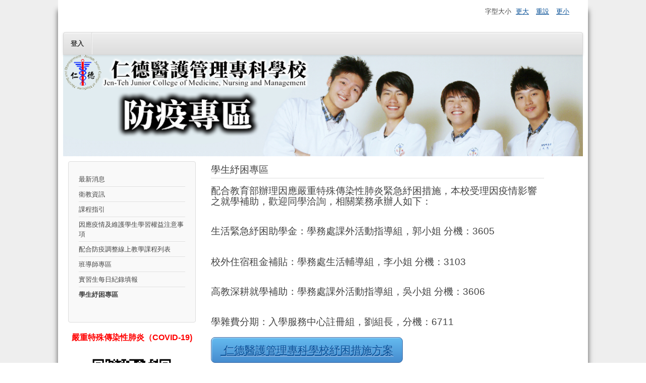

--- FILE ---
content_type: text/html; charset=utf-8
request_url: http://covid19.jente.edu.tw/index.php/2021-06-02-08-58-38
body_size: 4093
content:
<!DOCTYPE html>
<html lang="zh-tw" dir="ltr">
	<head>
		<meta name="viewport" content="width=device-width, initial-scale=1.0, maximum-scale=3.0, user-scalable=yes"/>
		<meta name="HandheldFriendly" content="true" />
		<meta name="apple-mobile-web-app-capable" content="YES" />
		<meta charset="utf-8" />
	<base href="http://covid19.jente.edu.tw/index.php/2021-06-02-08-58-38" />
	<meta name="author" content="Super User" />
	<meta name="generator" content="Joomla! - Open Source Content Management" />
	<title>學生紓困專區</title>
	<link href="/templates/beez3/favicon.ico" rel="shortcut icon" type="image/vnd.microsoft.icon" />
	<link href="/media/system/css/modal.css?9abaf86d641a3033562682be5a43189d" rel="stylesheet" />
	<link href="/media/com_attachments/css/attachments_hide.css" rel="stylesheet" />
	<link href="/media/com_attachments/css/attachments_list.css" rel="stylesheet" />
	<link href="/templates/system/css/system.css?9abaf86d641a3033562682be5a43189d" rel="stylesheet" />
	<link href="/templates/beez3/css/position.css?9abaf86d641a3033562682be5a43189d" rel="stylesheet" />
	<link href="/templates/beez3/css/layout.css?9abaf86d641a3033562682be5a43189d" rel="stylesheet" />
	<link href="/templates/beez3/css/print.css?9abaf86d641a3033562682be5a43189d" rel="stylesheet" media="print" />
	<link href="/templates/beez3/css/general.css?9abaf86d641a3033562682be5a43189d" rel="stylesheet" />
	<link href="/templates/beez3/css/personal.css?9abaf86d641a3033562682be5a43189d" rel="stylesheet" />
	<!--[if IE 7]><link href="/templates/beez3/css/ie7only.css?9abaf86d641a3033562682be5a43189d" rel="stylesheet" /><![endif]-->
	<script type="application/json" class="joomla-script-options new">{"csrf.token":"0f0b379449b261f3f69b323193e23660","system.paths":{"root":"","base":""},"joomla.jtext":{"TPL_BEEZ3_ALTOPEN":"\u662f\u958b\u555f\u7684","TPL_BEEZ3_ALTCLOSE":"\u662f\u95dc\u9589\u7684","TPL_BEEZ3_TEXTRIGHTOPEN":"\u958b\u555f\u8cc7\u8a0a","TPL_BEEZ3_TEXTRIGHTCLOSE":"\u95dc\u9589\u8cc7\u8a0a","TPL_BEEZ3_FONTSIZE":"\u5b57\u578b\u5927\u5c0f","TPL_BEEZ3_BIGGER":"\u66f4\u5927","TPL_BEEZ3_RESET":"\u91cd\u8a2d","TPL_BEEZ3_SMALLER":"\u66f4\u5c0f","TPL_BEEZ3_INCREASE_SIZE":"\u589e\u52a0\u5927\u5c0f","TPL_BEEZ3_REVERT_STYLES_TO_DEFAULT":"\u56de\u5fa9\u6a23\u5f0f\u5230\u9810\u8a2d","TPL_BEEZ3_DECREASE_SIZE":"\u6e1b\u5c11\u5927\u5c0f","TPL_BEEZ3_OPENMENU":"\u958b\u555f\u9078\u55ae","TPL_BEEZ3_CLOSEMENU":"\u95dc\u9589\u9078\u55ae"}}</script>
	<script src="/media/system/js/mootools-core.js?9abaf86d641a3033562682be5a43189d"></script>
	<script src="/media/system/js/core.js?9abaf86d641a3033562682be5a43189d"></script>
	<script src="/media/system/js/mootools-more.js?9abaf86d641a3033562682be5a43189d"></script>
	<script src="/media/system/js/modal.js?9abaf86d641a3033562682be5a43189d"></script>
	<script src="/media/jui/js/jquery.min.js?9abaf86d641a3033562682be5a43189d"></script>
	<script src="/media/jui/js/jquery-noconflict.js?9abaf86d641a3033562682be5a43189d"></script>
	<script src="/media/jui/js/jquery-migrate.min.js?9abaf86d641a3033562682be5a43189d"></script>
	<script src="/media/com_attachments/js/attachments_refresh.js"></script>
	<script src="/media/system/js/caption.js?9abaf86d641a3033562682be5a43189d"></script>
	<script src="/media/jui/js/bootstrap.min.js?9abaf86d641a3033562682be5a43189d"></script>
	<script src="/templates/beez3/javascript/md_stylechanger.js?9abaf86d641a3033562682be5a43189d"></script>
	<script src="/templates/beez3/javascript/hide.js?9abaf86d641a3033562682be5a43189d"></script>
	<script src="/templates/beez3/javascript/respond.src.js?9abaf86d641a3033562682be5a43189d"></script>
	<script src="/templates/beez3/javascript/template.js?9abaf86d641a3033562682be5a43189d"></script>
	<!--[if lt IE 9]><script src="/media/jui/js/html5.js?9abaf86d641a3033562682be5a43189d"></script><![endif]-->
	<script>

		jQuery(function($) {
			SqueezeBox.initialize({});
			SqueezeBox.assign($('a.modal').get(), {
				parse: 'rel'
			});
		});

		window.jModalClose = function () {
			SqueezeBox.close();
		};
		
		// Add extra modal close functionality for tinyMCE-based editors
		document.onreadystatechange = function () {
			if (document.readyState == 'interactive' && typeof tinyMCE != 'undefined' && tinyMCE)
			{
				if (typeof window.jModalClose_no_tinyMCE === 'undefined')
				{	
					window.jModalClose_no_tinyMCE = typeof(jModalClose) == 'function'  ?  jModalClose  :  false;
					
					jModalClose = function () {
						if (window.jModalClose_no_tinyMCE) window.jModalClose_no_tinyMCE.apply(this, arguments);
						tinyMCE.activeEditor.windowManager.close();
					};
				}
		
				if (typeof window.SqueezeBoxClose_no_tinyMCE === 'undefined')
				{
					if (typeof(SqueezeBox) == 'undefined')  SqueezeBox = {};
					window.SqueezeBoxClose_no_tinyMCE = typeof(SqueezeBox.close) == 'function'  ?  SqueezeBox.close  :  false;
		
					SqueezeBox.close = function () {
						if (window.SqueezeBoxClose_no_tinyMCE)  window.SqueezeBoxClose_no_tinyMCE.apply(this, arguments);
						tinyMCE.activeEditor.windowManager.close();
					};
				}
			}
		};
		jQuery(window).on('load',  function() {
				new JCaption('img.caption');
			});
	var big        = '72%';
	var small      = '53%';
	var bildauf    = '/templates/beez3/images/plus.png';
	var bildzu     = '/templates/beez3/images/minus.png';
	var rightopen  = '開啟資訊';
	var rightclose = '關閉資訊';
	var altopen    = '是開啟的';
	var altclose   = '是關閉的';

	</script>

	</head>
	<body id="shadow">
		<div id="all">
			<div id="back">
				<header id="header">
					<div class="logoheader">
						<h1 id="logo">
													<img src="/images/joomla_black.png"  alt="" />
																		<span class="header1">
												</span></h1>
					</div><!-- end logoheader -->
					<ul class="skiplinks">
						<li><a href="#main" class="u2">略過到內容</a></li>
						<li><a href="#nav" class="u2">跳到主導覽和登入</a></li>
											</ul>
					<h2 class="unseen">導覽觀看搜尋</h2>
					<h3 class="unseen">導覽</h3>
					<ul class="nav menu">
<li class="item-134"><a href="/index.php/2020-02-24-06-30-18" >登入</a></li></ul>

					<div id="line">
						<div id="fontsize"></div>
						<h3 class="unseen">搜尋</h3>
						
					</div> <!-- end line -->
				</header><!-- end header -->
				<div id="contentarea">
					<div id="breadcrumbs">
						
					</div>

											<nav class="left1 leftbigger" id="nav">
									<div class="moduletable_menu">
				<ul class="nav menu">
<li class="item-115 default"><a href="/index.php" >最新消息</a></li><li class="item-116"><a href="/index.php/2020-02-21-06-21-04" >衛教資訊</a></li><li class="item-135"><a href="/index.php/2020-02-24-06-58-28" >課程指引</a></li><li class="item-148"><a href="https://drive.google.com/file/d/10_xBWhivlsw7X2fIMH4Nlf4uVC8LlQzE/view" target="_blank" rel="noopener noreferrer">因應疫情及維護學生學習權益注意事項</a></li><li class="item-147"><a href="/index.php/2022-05-02-01-24-46" >配合防疫調整線上教學課程列表</a></li><li class="item-138"><a href="/index.php/2020-02-27-07-33-40" >班導師專區</a></li><li class="item-144"><a href="/index.php/2020-03-20-09-26-01" >實習生每日紀錄填報</a></li><li class="item-146 current active"><a href="/index.php/2021-06-02-08-58-38" >學生紓困專區</a></li></ul>
</div>
			<div class="moduletable">
				

<div class="custom"  >
	<center>
<p style="text-align: center;"><span style="font-size: 12pt;"><strong><span style="color: #ff0000;">嚴重特殊傳染性肺炎（COVID-19)</span></strong></span></p>
<p><a href="/index.php/2021-06-02-08-58-38/2-uncategorised/98-2022-05-26-06-15-42"><img title="教職員工新冠肺炎通報" src="/download/images/return.png" alt="" width="180" height="180" /></a></p>
<a href="/index.php/2021-06-02-08-58-38/2-uncategorised/98-2022-05-26-06-15-42"><span style="font-size: 14pt;">教職員居家隔離/確診回報表單</span></a></center></div>
</div>
			<div class="moduletable_menu">
					<h3>相關連結</h3>
				<ul class="nav menu">
<li class="item-141"><a href="https://sites.google.com/cdc.gov.tw/2019ncov/taiwan" target="_blank" rel="noopener noreferrer">****國內COVID19疫情統計</a></li><li class="item-140"><a href="https://sites.google.com/cdc.gov.tw/2019ncov/global" target="_blank" rel="noopener noreferrer">****全球COVID19疫情統計</a></li><li class="item-137"><a href="https://www.cdc.gov.tw/CountryEpidLevel/Index/NlUwZUNvckRWQ09CbDJkRVFjaExjUT09" target="_blank" rel="noopener noreferrer">國際間旅遊疫情建議等級表</a></li><li class="item-131"><a href="https://www.cdc.gov.tw/" target="_blank" rel="noopener noreferrer">衛生福利部疾病管制署</a></li><li class="item-133"><a href="https://www.mac.gov.tw/News.aspx?n=E0243AD02975213D&amp;sms=EF1DC35EB9749B36" target="_blank" rel="noopener noreferrer">陸委會-旅遊警示專區</a></li><li class="item-132"><a href="https://cpd.moe.gov.tw/" target="_blank" rel="noopener noreferrer">教育部學校衛生資訊網-流感防疫專區</a></li></ul>
</div>
	
							
							
						</nav><!-- end navi -->
					
					<div id="wrapper2" >
						<div id="main">

							
							<div id="system-message-container">
	</div>

							<article class="item-page">
		<h2>
			學生紓困專區		</h2>

<div class="pull-left"></div>


	


	

			<p style="text-align: left;"><span style="font-size: 14pt;">配合教育部辦理因應嚴重特殊傳染性肺炎緊急紓困措施，本校受理因疫情影響之就學補助，歡迎同學洽詢，相關業務承辦人如下：</span></p>
<p style="text-align: left;"><br /><span style="font-size: 14pt;">生活緊急紓困助學金：學務處課外活動指導組，郭小姐 分機：3605</span></p>
<p style="text-align: left;"><span style="font-size: 14pt;"></span><br /><span style="font-size: 14pt;">校外住宿租金補貼：學務處生活輔導組，李小姐 分機：3103</span></p>
<p style="text-align: left;"><br /><span style="font-size: 14pt;">高教深耕就學補助：學務處課外活動指導組，吳小姐 分機：3606</span></p>
<p style="text-align: left;"><br /><span style="font-size: 14pt;">學雜費分期：入學服務中心註冊組，劉組長，分機：6711</span></p>
<p class="css_btn_blue" style="text-align: left;"><a href="/index.php/2020-02-21-06-16-59/72-2021-06-07-01-53-56" target="_blank">&nbsp;仁德醫護管理專科學校紓困措施方案</a></p>
<p><a href="https://drive.google.com/file/d/1HcC-Pe0QF1S5t_YUrUERW_mhZdklGhuF/view?usp=sharing" target="_blank" rel="noopener"><span class="css_btn_blue">生活緊急紓困申請書</span></a></p>
<p class="css_btn_blue"><a href="https://drive.google.com/file/d/10hwk9t9QgHu-JjzCN-HmemQgxHGSgclr/view?usp=sharing" target="_blank" rel="noopener">文件範例_校外住宿租金_各項舉例</a></p>
<p><span style="background-color: #63b8ee; color: #ffffff; font-family: Arial; font-size: 21px;"></span><a href="https://drive.google.com/file/d/1WZpHRfyGoNyk04qbCCN-YdI0D4O6Mk5Q/view?usp=sharing" target="_blank" rel="noopener"><span class="css_btn_blue">文件範例_緊急紓困_各項舉證</span></a></p>
<p class="css_btn_blue"><a href="/index.php/2020-02-21-06-16-59/73-2021-06-07-02-03-24" target="_blank" rel="noopener">承租人(學生)申請建物登記第二類謄本之方式</a></p>
<p></p>
<p>&nbsp;</p>
<p>&nbsp;</p>
<p>&nbsp;</p> <div class="attachmentsContainer">

<div class="attachmentsList" id="attachmentsList_com_content_default_70"></div>

</div>				</article>

						</div><!-- end main -->
					</div><!-- end wrapper -->

					
					
					<div class="wrap"></div>
				</div> <!-- end contentarea -->
			</div><!-- back -->
		</div><!-- all -->

		<div id="footer-outer">
			
			<div id="footer-sub">
				<footer id="footer">
					
				</footer><!-- end footer -->
			</div>
		</div>
		
	</body>
</html>


--- FILE ---
content_type: text/css
request_url: http://covid19.jente.edu.tw/templates/beez3/css/personal.css?9abaf86d641a3033562682be5a43189d
body_size: 27794
content:
.css_btn_pink {
  font-size:16px;
  font-family:Arial;
  font-weight:normal;
  -moz-border-radius:8px;
  -webkit-border-radius:8px;
  border-radius:8px;
  border:1px solid #dd5df4;
  padding:9px 18px;
  text-decoration:none;
  background:-moz-linear-gradient( center top, #eea1fc 5%, #d441ee 100% );
  background:-ms-linear-gradient( top, #eea1fc 5%, #d441ee 100% );
  filter:progid:DXImageTransform.Microsoft.gradient(startColorstr='#eea1fc', endColorstr='#d441ee');
  background:-webkit-gradient( linear, left top, left bottom, color-stop(5%, #eea1fc), color-stop(100%, #d441ee) );
  background-color:#eea1fc;
  color:#ffffff;
  display:inline-block;
  text-shadow:1px 1px 0px #b63dcc;
   -webkit-box-shadow:inset 1px 1px 0px 0px #f4cafc;
   -moz-box-shadow:inset 1px 1px 0px 0px #f4cafc;
   box-shadow:inset 1px 1px 0px 0px #f4cafc;
}.css_btn_pink:hover {
  background:-moz-linear-gradient( center top, #d441ee 5%, #eea1fc 100% );
  background:-ms-linear-gradient( top, #d441ee 5%, #eea1fc 100% );
  filter:progid:DXImageTransform.Microsoft.gradient(startColorstr='#d441ee', endColorstr='#eea1fc');
  background:-webkit-gradient( linear, left top, left bottom, color-stop(5%, #d441ee), color-stop(100%, #eea1fc) );
  background-color:#d441ee;
}.css_btn_pink:active {
  position:relative;
  top:1px;
}

.css_btn_green {
  font-size:16px;
  font-family:Arial;
  font-weight:normal;
  -moz-border-radius:8px;
  -webkit-border-radius:8px;
  border-radius:8px;
  border:1px solid #83c41a;
  padding:9px 18px;
  text-decoration:none;
  background:-moz-linear-gradient( center top, #9dce2c 5%, #8cb82b 100% );
  background:-ms-linear-gradient( top, #9dce2c 5%, #8cb82b 100% );
  filter:progid:DXImageTransform.Microsoft.gradient(startColorstr='#9dce2c', endColorstr='#8cb82b');
  background:-webkit-gradient( linear, left top, left bottom, color-stop(5%, #9dce2c), color-stop(100%, #8cb82b) );
  background-color:#9dce2c;
  color:#ffffff;
  display:inline-block;
  text-shadow:1px 1px 0px #689324;
   -webkit-box-shadow:inset 1px 1px 0px 0px #c1ed9c;
   -moz-box-shadow:inset 1px 1px 0px 0px #c1ed9c;
   box-shadow:inset 1px 1px 0px 0px #c1ed9c;
}.css_btn_green:hover {
  background:-moz-linear-gradient( center top, #8cb82b 5%, #9dce2c 100% );
  background:-ms-linear-gradient( top, #8cb82b 5%, #9dce2c 100% );
  filter:progid:DXImageTransform.Microsoft.gradient(startColorstr='#8cb82b', endColorstr='#9dce2c');
  background:-webkit-gradient( linear, left top, left bottom, color-stop(5%, #8cb82b), color-stop(100%, #9dce2c) );
  background-color:#8cb82b;
}.css_btn_green:active {
  position:relative;
  top:1px;
}

.css_btn_red {
  font-size:16px;
  font-family:Arial;
  font-weight:normal;
  -moz-border-radius:8px;
  -webkit-border-radius:8px;
  border-radius:8px;
  border:1px solid #d83526;
  padding:9px 18px;
  text-decoration:none;
  background:-moz-linear-gradient( center top, #fe1a00 5%, #ce0100 100% );
  background:-ms-linear-gradient( top, #fe1a00 5%, #ce0100 100% );
  filter:progid:DXImageTransform.Microsoft.gradient(startColorstr='#fe1a00', endColorstr='#ce0100');
  background:-webkit-gradient( linear, left top, left bottom, color-stop(5%, #fe1a00), color-stop(100%, #ce0100) );
  background-color:#fe1a00;
  color:#ffffff;
  display:inline-block;
  text-shadow:1px 1px 0px #b23e35;
   -webkit-box-shadow:inset 1px 1px 0px 0px #f29c93;
   -moz-box-shadow:inset 1px 1px 0px 0px #f29c93;
   box-shadow:inset 1px 1px 0px 0px #f29c93;
}.css_btn_red:hover {
  background:-moz-linear-gradient( center top, #ce0100 5%, #fe1a00 100% );
  background:-ms-linear-gradient( top, #ce0100 5%, #fe1a00 100% );
  filter:progid:DXImageTransform.Microsoft.gradient(startColorstr='#ce0100', endColorstr='#fe1a00');
  background:-webkit-gradient( linear, left top, left bottom, color-stop(5%, #ce0100), color-stop(100%, #fe1a00) );
  background-color:#ce0100;
}.css_btn_red:active {
  position:relative;
  top:1px;
}

.css_btn_orange {
  font-size:16px;
  font-family:Arial;
  font-weight:normal;
  -moz-border-radius:8px;
  -webkit-border-radius:8px;
  border-radius:8px;
  border:1px solid #eeb44f;
  padding:9px 18px;
  text-decoration:none;
  background:-moz-linear-gradient( center top, #ffc477 5%, #fb9e25 100% );
  background:-ms-linear-gradient( top, #ffc477 5%, #fb9e25 100% );
  filter:progid:DXImageTransform.Microsoft.gradient(startColorstr='#ffc477', endColorstr='#fb9e25');
  background:-webkit-gradient( linear, left top, left bottom, color-stop(5%, #ffc477), color-stop(100%, #fb9e25) );
  background-color:#ffc477;
  color:#ffffff;
  display:inline-block;
  text-shadow:1px 1px 0px #cc9f52;
   -webkit-box-shadow:inset 1px 1px 0px 0px #fce2c1;
   -moz-box-shadow:inset 1px 1px 0px 0px #fce2c1;
   box-shadow:inset 1px 1px 0px 0px #fce2c1;
}.css_btn_orange:hover {
  background:-moz-linear-gradient( center top, #fb9e25 5%, #ffc477 100% );
  background:-ms-linear-gradient( top, #fb9e25 5%, #ffc477 100% );
  filter:progid:DXImageTransform.Microsoft.gradient(startColorstr='#fb9e25', endColorstr='#ffc477');
  background:-webkit-gradient( linear, left top, left bottom, color-stop(5%, #fb9e25), color-stop(100%, #ffc477) );
  background-color:#fb9e25;
}.css_btn_orange:active {
  position:relative;
  top:1px;
}

.css_btn_blue {
  font-size:21px;
  font-family:Arial;
  font-weight:normal;
  -moz-border-radius:8px;
  -webkit-border-radius:8px;
  border-radius:8px;
  border:1px solid #3866a3;
  padding:9px 18px;
  text-decoration:none;
  background:-moz-linear-gradient( center top, #63b8ee 5%, #468ccf 100% );
  background:-ms-linear-gradient( top, #63b8ee 5%, #468ccf 100% );
  filter:progid:DXImageTransform.Microsoft.gradient(startColorstr='#63b8ee', endColorstr='#468ccf');
  background:-webkit-gradient( linear, left top, left bottom, color-stop(5%, #63b8ee), color-stop(100%, #468ccf) );
  background-color:#63b8ee;
  color:#ffffff;
  display:inline-block;
  text-shadow:1px 2px 0px #7cacde;
   -webkit-box-shadow:inset 1px 1px 0px 0px #bee2f9;
   -moz-box-shadow:inset 1px 1px 0px 0px #bee2f9;
   box-shadow:inset 1px 1px 0px 0px #bee2f9;
}.css_btn_blue:hover {
  background:-moz-linear-gradient( center top, #468ccf 5%, #63b8ee 100% );
  background:-ms-linear-gradient( top, #468ccf 5%, #63b8ee 100% );
  filter:progid:DXImageTransform.Microsoft.gradient(startColorstr='#468ccf', endColorstr='#63b8ee');
  background:-webkit-gradient( linear, left top, left bottom, color-stop(5%, #468ccf), color-stop(100%, #63b8ee) );
  background-color:#468ccf;
}.css_btn_blue:active {
  position:relative;
  top:1px;
}
.Table_Blue {
  margin:0px;padding:0px;
  width:100%;
  box-shadow: 10px 10px 5px #888888;
  border:1px solid #000000;
  
  -moz-border-radius-bottomleft:0px;
  -webkit-border-bottom-left-radius:0px;
  border-bottom-left-radius:0px;
  
  -moz-border-radius-bottomright:0px;
  -webkit-border-bottom-right-radius:0px;
  border-bottom-right-radius:0px;
  
  -moz-border-radius-topright:0px;
  -webkit-border-top-right-radius:0px;
  border-top-right-radius:0px;
  
  -moz-border-radius-topleft:0px;
  -webkit-border-top-left-radius:0px;
  border-top-left-radius:0px;
}.Table_Blue table{
    border-collapse: collapse;
        border-spacing: 0;
  width:100%;
  height:100%;
  margin:0px;padding:0px;
}.Table_Blue tr:last-child td:last-child {
  -moz-border-radius-bottomright:0px;
  -webkit-border-bottom-right-radius:0px;
  border-bottom-right-radius:0px;
}
.Table_Blue table tr:first-child td:first-child {
  -moz-border-radius-topleft:0px;
  -webkit-border-top-left-radius:0px;
  border-top-left-radius:0px;
}
.Table_Blue table tr:first-child td:last-child {
  -moz-border-radius-topright:0px;
  -webkit-border-top-right-radius:0px;
  border-top-right-radius:0px;
}.Table_Blue tr:last-child td:first-child{
  -moz-border-radius-bottomleft:0px;
  -webkit-border-bottom-left-radius:0px;
  border-bottom-left-radius:0px;
}.Table_Blue tr:hover td{
  
}
.Table_Blue tr:nth-child(odd){ background-color:#aad4ff; }
.Table_Blue tr:nth-child(even)    { background-color:#ffffff; }
.Table_Blue td{
  vertical-align:middle;
  border:1px solid #000000;
  border-width:0px 1px 1px 0px;
  padding:7px;
  text-align:center;
  font-size:14px;
  font-family:Arial;
  font-weight:normal;
  color:#000000;
}.Table_Blue tr:last-child td{
  border-width:0px 1px 0px 0px;
}.Table_Blue tr td:last-child{
  border-width:0px 0px 1px 0px;
}.Table_Blue tr:last-child td:last-child{
  border-width:0px 0px 0px 0px;
}
.Table_Blue tr:first-child td{
  background:-o-linear-gradient(bottom, #005fbf 5%, #003f7f 100%);
  background:-webkit-gradient( linear, left top, left bottom, color-stop(0.05, #005fbf), color-stop(1, #003f7f) );
  background:-moz-linear-gradient( center top, #005fbf 5%, #003f7f 100% );
  filter:progid:DXImageTransform.Microsoft.gradient(startColorstr="#005fbf", endColorstr="#003f7f");
  background: -o-linear-gradient(top,#005fbf,003f7f);
  background-color:#005fbf;
  border:0px solid #000000;
  text-align:center;
  border-width:0px 0px 1px 1px;
  font-size:16px;
  font-family:Arial;
  font-weight:bold;
  color:#ffffff;
}
.Table_Blue tr:first-child:hover td{
  background:-o-linear-gradient(bottom, #005fbf 5%, #003f7f 100%);
  background:-webkit-gradient( linear, left top, left bottom, color-stop(0.05, #005fbf), color-stop(1, #003f7f) );
  background:-moz-linear-gradient( center top, #005fbf 5%, #003f7f 100% );
  filter:progid:DXImageTransform.Microsoft.gradient(startColorstr="#005fbf", endColorstr="#003f7f");
  background: -o-linear-gradient(top,#005fbf,003f7f);

  background-color:#005fbf;
}
.Table_Blue tr:first-child td:first-child{
  border-width:0px 0px 1px 0px;
}
.Table_Blue tr:first-child td:last-child{
  border-width:0px 0px 1px 1px;
}
.Table_Blue tr:hover {
    background-color:#FF9;
    }
.Table_Orange {
  margin:0px;padding:0px;
  width:100%;
  box-shadow: 10px 10px 5px #888888;
  border:1px solid #000000;
  
  -moz-border-radius-bottomleft:0px;
  -webkit-border-bottom-left-radius:0px;
  border-bottom-left-radius:0px;
  
  -moz-border-radius-bottomright:0px;
  -webkit-border-bottom-right-radius:0px;
  border-bottom-right-radius:0px;
  
  -moz-border-radius-topright:0px;
  -webkit-border-top-right-radius:0px;
  border-top-right-radius:0px;
  
  -moz-border-radius-topleft:0px;
  -webkit-border-top-left-radius:0px;
  border-top-left-radius:0px;
}.Table_Orange table{
    border-collapse: collapse;
    border-spacing: 0;
  width:100%;
  height:100%;
  margin:0px;padding:0px;
}.Table_Orange tr:last-child td:last-child {
  -moz-border-radius-bottomright:0px;
  -webkit-border-bottom-right-radius:0px;
  border-bottom-right-radius:0px;
}
.Table_Orange table tr:first-child td:first-child {
  -moz-border-radius-topleft:0px;
  -webkit-border-top-left-radius:0px;
  border-top-left-radius:0px;
}
.Table_Orange table tr:first-child td:last-child {
  -moz-border-radius-topright:0px;
  -webkit-border-top-right-radius:0px;
  border-top-right-radius:0px;
}.Table_Orange tr:last-child td:first-child{
  -moz-border-radius-bottomleft:0px;
  -webkit-border-bottom-left-radius:0px;
  border-bottom-left-radius:0px;
}.Table_Orange tr:hover td{
  background-color:#FF9;
}
.Table_Orange tr:nth-child(odd){ background-color:#ffaa56; }
.Table_Orange tr:nth-child(even)    { background-color:#ffffff; }.Table_Orange td{
  vertical-align:middle;
  border:1px solid #000000;
  border-width:0px 1px 1px 0px;
  text-align:left;
  padding:7px;
  text-align:center;
  font-size:14px;
  font-family:Arial;
  font-weight:normal;
  color:#000000;
}.Table_Orange tr:last-child td{
  border-width:0px 1px 0px 0px;
}.Table_Orange tr td:last-child{
  border-width:0px 0px 1px 0px;
}.Table_Orange tr:last-child td:last-child{
  border-width:0px 0px 0px 0px;
}
.Table_Orange tr:first-child td{
  background:-o-linear-gradient(bottom, #ff7f00 5%, #bf5f00 100%);  background:-webkit-gradient( linear, left top, left bottom, color-stop(0.05, #ff7f00), color-stop(1, #bf5f00) );
  background:-moz-linear-gradient( center top, #ff7f00 5%, #bf5f00 100% );
  filter:progid:DXImageTransform.Microsoft.gradient(startColorstr="#ff7f00", endColorstr="#bf5f00");  background: -o-linear-gradient(top,#ff7f00,bf5f00);

  background-color:#ff7f00;
  border:0px solid #000000;
  text-align:center;
  border-width:0px 0px 1px 1px;
  font-size:16px;
  font-family:Arial;
  font-weight:bold;
  color:#ffffff;
}
.Table_Orange tr:first-child:hover td{
  background:-o-linear-gradient(bottom, #ff7f00 5%, #bf5f00 100%);  background:-webkit-gradient( linear, left top, left bottom, color-stop(0.05, #ff7f00), color-stop(1, #bf5f00) );
  background:-moz-linear-gradient( center top, #ff7f00 5%, #bf5f00 100% );
  filter:progid:DXImageTransform.Microsoft.gradient(startColorstr="#ff7f00", endColorstr="#bf5f00");  background: -o-linear-gradient(top,#ff7f00,bf5f00);

  background-color:#ff7f00;
}
.Table_Orange tr:first-child td:first-child{
  border-width:0px 0px 1px 0px;
}
.Table_Orange tr:first-child td:last-child{
  border-width:0px 0px 1px 1px;
}
.Table_Red {
  margin:0px;padding:0px;
  width:100%;
  box-shadow: 10px 10px 5px #888888;
  border:1px solid #000000;
  
  -moz-border-radius-bottomleft:0px;
  -webkit-border-bottom-left-radius:0px;
  border-bottom-left-radius:0px;
  
  -moz-border-radius-bottomright:0px;
  -webkit-border-bottom-right-radius:0px;
  border-bottom-right-radius:0px;
  
  -moz-border-radius-topright:0px;
  -webkit-border-top-right-radius:0px;
  border-top-right-radius:0px;
  
  -moz-border-radius-topleft:0px;
  -webkit-border-top-left-radius:0px;
  border-top-left-radius:0px;
}.Table_Red table{
    border-collapse: collapse;
        border-spacing: 0;
  width:100%;
  height:100%;
  margin:0px;padding:0px;
}.Table_Red tr:last-child td:last-child {
  -moz-border-radius-bottomright:0px;
  -webkit-border-bottom-right-radius:0px;
  border-bottom-right-radius:0px;
}
.Table_Red table tr:first-child td:first-child {
  -moz-border-radius-topleft:0px;
  -webkit-border-top-left-radius:0px;
  border-top-left-radius:0px;
}
.Table_Red table tr:first-child td:last-child {
  -moz-border-radius-topright:0px;
  -webkit-border-top-right-radius:0px;
  border-top-right-radius:0px;
}.Table_Red tr:last-child td:first-child{
  -moz-border-radius-bottomleft:0px;
  -webkit-border-bottom-left-radius:0px;
  border-bottom-left-radius:0px;
}.Table_Red tr:hover td{
  background-color:#FF9;
}
.Table_Red tr:nth-child(odd){ background-color:#ffc9c9; }
.Table_Red tr:nth-child(even)    { background-color:#ffffff; }.Table_Red td{
  vertical-align:middle;
  border:1px solid #000000;
  border-width:0px 1px 1px 0px;
  text-align:left;
  padding:7px;
  text-align:center;
  font-size:14px;
  font-family:Arial;
  font-weight:bold;
  color:#000000;
}.Table_Red tr:last-child td{
  border-width:0px 1px 0px 0px;
}.Table_Red tr td:last-child{
  border-width:0px 0px 1px 0px;
}.Table_Red tr:last-child td:last-child{
  border-width:0px 0px 0px 0px;
}
.Table_Red tr:first-child td{
    background:-o-linear-gradient(bottom, #ff0000 5%, #ff0000 100%);  background:-webkit-gradient( linear, left top, left bottom, color-stop(0.05, #ff0000), color-stop(1, #ff0000) );
  background:-moz-linear-gradient( center top, #ff0000 5%, #ff0000 100% );
  filter:progid:DXImageTransform.Microsoft.gradient(startColorstr="#ff0000", endColorstr="#ff0000");  background: -o-linear-gradient(top,#ff0000,ff0000);

  background-color:#ff0000;
  border:0px solid #000000;
  text-align:center;
  border-width:0px 0px 1px 1px;
  font-size:16px;
  font-family:Arial;
  font-weight:bold;
  color:#ffffff;
}
.Table_Red tr:first-child:hover td{
  background:-o-linear-gradient(bottom, #ff0000 5%, #ff0000 100%);  background:-webkit-gradient( linear, left top, left bottom, color-stop(0.05, #ff0000), color-stop(1, #ff0000) );
  background:-moz-linear-gradient( center top, #ff0000 5%, #ff0000 100% );
  filter:progid:DXImageTransform.Microsoft.gradient(startColorstr="#ff0000", endColorstr="#ff0000");  background: -o-linear-gradient(top,#ff0000,ff0000);

  background-color:#ff0000;
}
.Table_Red tr:first-child td:first-child{
  border-width:0px 0px 1px 0px;
}
.Table_Red tr:first-child td:last-child{
  border-width:0px 0px 1px 1px;
}











body {
	background: #eee
}

h3 {
	color: #555
}

h2 a {
	text-decoration: none
}

h2,.moduletable h3, .items-leading h2 {
	border-bottom: solid 1px #ddd;
}

.items-row h2 {
	border-top: solid 1px #ddd;
	border-bottom: solid 1px #ddd;
}

a:link,a:visited {
	color: #095197
}

a:hover,a:active,a:focus {
	background: #095197;
	color: #FFF;
}

.logoheader {
	background: url(../../../download/images/website/logo.png) no-repeat left
		bottom #0C1A3E;
  	background-size: 100% ;
	color: #FFFFFF;
	min-height: 210px;
}

#all {
	background: #FFFFFF;
	color: #444;
}

#shadow #all {
	box-shadow: 0px 20px 10px #555555
}

#header ul.menu {
  background-color:#ddd;
  background-repeat: repeat-x;
  filter: progid:DXImageTransform.Microsoft.gradient(startColorstr="#eeeeee", endColorstr="#dddddd");
  background-image: -khtml-gradient(linear, left top, left bottom, from(#eeeeee), to(#dddddd));
  background-image: -moz-linear-gradient(top, #eeeeee, #dddddd);
  background-image: -ms-linear-gradient(top, #eeeeee, #dddddd);
  background-image: -webkit-gradient(linear, left top, left bottom, color-stop(0%, #eeeeee), color-stop(100%, #dddddd));
  background-image: -webkit-linear-gradient(top, #eeeeee, #dddddd);
  background-image: -o-linear-gradient(top, #eeeeee, #dddddd);
  background-image: linear-gradient(#eeeeee, #dddddd);
  border-color: #b2b2b2 #b2b2b2 hsl(114, 0%, 62.5%);

  text-shadow: 0 1px 1px rgba(255, 255, 255, 0.49);
  -webkit-font-smoothing: antialiased;
	box-shadow: 0 1px 0 rgba(255, 255, 255, 0.2) inset, 0 1px 2px
		rgba(0, 0, 0, 0.05);
	color: #095197;
	border: solid 1px #ddd;
	border: 1px solid #e5e5e5;
	text-transform: uppercase;
}

#header ul.menu a:link,#header ul.menu a:visited {
	color: #333;
	display: inline-block;
	font-weight: bold;
	text-decoration: none;
	padding: 0px 10px;
	margin: 0;
	display: inline-block;
	margin: 0 0 0;
	padding: 12px 15px;
	position: relative;
	border-right: 1px solid #ddd;
	box-shadow: 1px 0px 0px #f5f5f5;
}

/*  grey background */
.button,button,p.readmore a,#header input.button,.pagenav a:link,.pagenav a:visited,#advanced-search-toggle,.profile-edit a:link,.profile-edit a:visited,h3.js_heading
	{
  background-color:#ddd;
  background-repeat: repeat-x;
  filter: progid:DXImageTransform.Microsoft.gradient(startColorstr="#ffffff", endColorstr="#dddddd");
  background-image: -khtml-gradient(linear, left top, left bottom, from(#ffffff), to(#dddddd));
  background-image: -moz-linear-gradient(top, #ffffff, #dddddd);
  background-image: -ms-linear-gradient(top, #ffffff, #dddddd);
  background-image: -webkit-gradient(linear, left top, left bottom, color-stop(0%, #ffffff), color-stop(100%, #dddddd));
  background-image: -webkit-linear-gradient(top, #ffffff, #dddddd);
  background-image: -o-linear-gradient(top, #ffffff, #dddddd);
  background-image: linear-gradient(#ffffff, #dddddd);
  border-color: #b2b2b2 #b2b2b2 hsl(114, 0%, 62.5%);

  text-shadow: 0 1px 1px rgba(255, 255, 255, 0.49);
  -webkit-font-smoothing: antialiased;
	box-shadow: 0 1px 0 rgba(255, 255, 255, 0.2) inset, 0 1px 2px
		rgba(0, 0, 0, 0.05);
	color: #095197;
	border: solid 1px #ddd
}

/* +++++++++++++  table display  Catgegories table, contact etc, ++++++++++++++++++++* */
table {
	border: solid 1px #ddd
}

table th {
	background-color: #0074cc;
	color: #fff;
	background-image: -moz-linear-gradient(top, #095197, #1B6BA5);
	background-image: -ms-linear-gradient(top, #095197, #1B6BA5);
	background-image: -webkit-gradient(linear, 0 0, 0 100%, from(#095197),
		to(#1B6BA5) );
	background-image: -webkit-linear-gradient(top, #095197, #1B6BA5);
	background-image: -o-linear-gradient(top, #095197, #1B6BA5);
	background-image: linear-gradient(top, #095197, #1B6BA5);
	background-repeat: repeat-x;
	filter: progid :   DXImageTransform.Microsoft.gradient (   startColorstr
		=
		 '#095197', endColorstr =   '#1B6BA5', GradientType =   0 );
	border-color: #0055cc #0055cc #003580;
	border-color: rgba(0, 0, 0, 0.1) rgba(0, 0, 0, 0.1) rgba(0, 0, 0, 0.25);
	filter: progid :   dximagetransform.microsoft.gradient (   enabled =
		false );
}

table th a:link,table th a:visited {
	color: #fff
}

tr.odd,tr.cat-list-row1 {
	background: #f8f8f8
}

table  tr:hover td {
	background: #FEFDE2;
}

/* blue background */
.button:hover,
.button:active,
.button:focus,
button:hover,
p.readmore a:hover,
#header ul.menu a:hover,
#header ul.menu a:active,
#header ul.menu a:focus,
.pagenav a:hover,
.pagenav a:active,
.pagenav a:focus,
#advanced-search-toggle:hover,
#advanced-search-toggle:active,
#advanced-search-toggle:focus,
.profile-edit a:hover,
.profile-edit a:active,
.profile-edit a:focus,
#fontsize a:hover,#fontsize a:active,#fontsize a:focus,
#mobile_select h2 a
	{
	background-color: #000000;
	color: #fff;

  background-color:#095197;
  background-repeat: repeat-x;
  filter: progid:DXImageTransform.Microsoft.gradient(startColorstr="#0087d1", endColorstr="#095197");
  background-image: -khtml-gradient(linear, left top, left bottom, from(#0087d1), to(#095197));
  background-image: -moz-linear-gradient(top, #0087d1, #095197);
  background-image: -ms-linear-gradient(top, #0087d1, #095197);
  background-image: -webkit-gradient(linear, left top, left bottom, color-stop(0%, #0087d1), color-stop(100%, #095197));
  background-image: -webkit-linear-gradient(top, #0087d1, #095197);
  background-image: -o-linear-gradient(top, #0087d1, #095197);
  background-image: linear-gradient(#0087d1, #095197);
  border-color: #00456b #095197 hsl(201, 100%, 16%);
  color: #fff ;
  text-shadow: 0 -1px 0 rgba(0, 0, 0, 0.33);
  -webkit-font-smoothing: antialiased;



}

/* +++++++++++++++++  Pagination +++++++++++++++ */
.pagination span,.pagination span  a:hover {
	color: #999999;
	background-color: #f5f5f5;
}

/* active item */
span.pagenav {
	background: #095197;
	color: #fff
}

.pagination-start span.pagenav,.pagination-prev  span.pagenav,.pagination-end span.pagenav,.pagination-next span.pagenav
	{
	background-color: #f5f5f5;
	color: #444
}

/* +++++++++++++++++  content  +++++++++++++++ */
.article-info {
	background-color: #fbfbfb;
	background-image: -moz-linear-gradient(top, #ffffff, #f5f5f5);
	background-image: -ms-linear-gradient(top, #ffffff, #f5f5f5);
	background-image: -webkit-gradient(linear, 0 0, 0 100%, from(#ffffff),
		to(#f5f5f5) );
	background-image: -webkit-linear-gradient(top, #ffffff, #f5f5f5);
	background-image: -o-linear-gradient(top, #ffffff, #f5f5f5);
	background-image: linear-gradient(top, #ffffff, #f5f5f5);
	background-repeat: repeat-x;
	filter: progid :   DXImageTransform.Microsoft.gradient (   startColorstr
		=
		 '#ffffff', endColorstr =   '#f5f5f5', GradientType =   0 );
	border: 1px solid #ddd;
	-webkit-box-shadow: inset 0 1px 0 #ffffff;
	-moz-box-shadow: inset 0 1px 0 #ffffff;
	box-shadow: inset 0 1px 0 #ffffff;
}

ul.menu a:link,ul.menu a:visited {
	color: #444;
}

/* ++++++++++++++++++++++  menu ++++++++++++++++++++++++++  */
.moduletable_menu {
	border: solid 1px #ddd;
	background: #f9f9f9;
}

#header ul.menu {
	border: solid 1px #D5D5D5;
	box-shadow: 0 1px 0 #FFFFFF inset, 0 1px 5px rgba(0, 0, 0, 0.1);
}

#header ul.menu a {
	box-shadow: none;
	border-bottom: 0
}

ul.menu a:hover,ul.menu a:active,ul.menu a:focus {
	background-color: #F5F5F5;
	background-image: -moz-linear-gradient(center top, #FFFFFF, #E6E6E6);
	background-repeat: repeat-x;
	background: url(../images/arrow.png) no-repeat right center;
	color: #095197
}

/* ++++++++++++++++   highlightning active menuitem  +++++++++++++++++++ */
ul.menu li.active a,ul.menu  li.active ul li.active a,ul.menu  li.active ul li.active  ul li.active a,ul.menu  li.active ul li.active  ul li.active ul li.active  a,ul.menu  li.active ul li.active  ul li.active ul li.active ul li.active a
	{
	font-weight: bold;
}

ul.menu  li.active ul li a,ul.menu  li.active ul li.active  ul li a,ul.menu  li.active ul li.active  ul li.active ul li  a,ul.menu  li.active ul li.active  ul li.active ul li.active ul li a
	{
	font-weight: normal
}

ul.menu a {
	box-shadow: 0 1px 0 #fff;
	border-bottom: solid 1px #ddd;
	text-shadow: 0 1px 0 #fff
}

ul.menu ul a {
	background: #e5e5e5;
	margin-bottom: 1px
}

ul.menu ul ul ul a {
	background: #f5f5f5 url(../images/arrow.png) no-repeat 24px center;
}

ul.menu ul ul ul ul a {
	background: #fff;
}

/* +++++++++++++++++++++++  SLIDER  ++++++++++++++++++++  */
.panel h3.pane-toggler a {
	background: url(../images/slider_plus.png) right top no-repeat;
	color: #333
}

.panel h3.pane-toggler-down a {
	background: url(../images/slider_minus.png) right top no-repeat;
	border-bottom: solid 1px #ddd;
	color: #333
}

/*  +++++++++++++++++   Tabs ++++++++++++++++++++++  */
ul.tabs li,dl.tabs dt h3 a:link,dl.tabs dt h3 a:visited {
	background: #f5f5f5 url(../images/nature/box.png) repeat-x;
}

ul.tabs li a:link,ul.tabs li a:visited,dl.tabs dt a {
	color: #333;
	border: solid 1px #ddd;
	border-bottom: 0
}

ul.tabs li a:hover,ul.tabs li a:active,ul.tabs li a:focus {
	color: #000
}

.tabcontent,div.current {
	background: #fff;
	color: #000;
	border: solid 1px #ddd;
}

.tabcontent .linkclosed {
	color: #000;
	border-bottom: solid 1px #e5e5e5;
}

ul.tabs li a.linkopen,dl.tabs dt.open  h3 a:link,dl.tabs dt.open  h3 a:visited
	{
	background: #fff;
	color: #333;
	border-radius: 5px 5px 0px 0px;
}

ul.tabs li a.linkclosed:hover,ul.tabs li a.linkclosed:active,ul.tabs li a.linkclosed:focus,ul.tabs li a.linkopen:hover,ul.tabs li a.linkopen:active,ul.tabs li a.linkopen:focus
	{
	background: #555;
	color: #fff
}

#footer-inner,#footer {
	background: #f5f5f5;
	box-shadow: 0px 20px 10px #555
}

#footer {
	background: #555;
	max-width: 1025px;
	margin: 0 auto;
	box-shadow: 0px 0px 10px #555555;
	color: #fff
}

#footer a {
	color: #fff;
	background: none
}

#bottom a {
	background: none
}

.box1 {
	border-right: solid 1px #ccc
}

.box3 {
	border-left: solid 1px #ccc
}

#bottom  ul li a {
	background-image: none;
	padding-left: 0
}
















/* responsive */
#mobile_select h2 {border:0; margin:-17px 0 0 0; padding:0; background:#0C1D43;text-align:right}
#mobile_select h2 a {
display:inline-block;
font-size:0.8em;
border-radius:4px 4px 0 0;
padding:6px;
font-size:0.75em;
margin-right:5px;
}



@media only screen and (max-width: 480px) {

	img {
  max-width: 100%;
  height: auto;
  border: 0;
  -ms-interpolation-mode: bicubic;
}


	#fontsize{display:none}
	#nav,#wrapper2,#wrapper,.cols-3 .column-1,.cols-3 .column-2,.cols-3 .column-3,#right,.box,#header form
		{
		float: none;
		width: 100%
	}
	#header {padding-top:3em}
	#header form  {margin:0}
	.logoheader {background:#0C1D43; min-height:100px; margin:0}
	.box {
		border-left: 0 !important;
		border-bottom: solid 1px #ddd;
	}
	#line {
		text-align: center;
		top: 0;
		right: auto;
		max-width: 100% ;
		min-width:100%;

		margin: 0 0px; background:#095197;
	}
	#header form input {
		float: none; margin-bottom:4px
	}
	#menuwrapper { margin-top:10px; }
	#header ul.menu {position:relative; top:0;left:20px; right:20px; margin:0; width:90%; border-radius:4px}
	#header ul.menu li:first-child a {border-radius: 4px 4px 0 0}
	#header ul.menu li:last-child a {border-radius:0 0 4px 4px }
	#header ul.menu li a:link,
	#header ul.menu li a:visited {
		display: block;
		padding: 6px 10px;
		border-bottom: solid 1px #ccc
	}
}

@media only screen and (min-width: 600px) {
}

@media only screen and (min-width: 768px) {
}

@media only screen and (min-width: 992px) {
}

@media only screen and (min-width: 1382px) { /* Styles */
}

@media only screen and (-webkit-min-device-pixel-ratio: 1.5) , only screen and
		(min--moz-device-pixel-ratio: 1.5) , only screen and
	(min-device-pixel-ratio: 1.5) { /* Styles */
}
